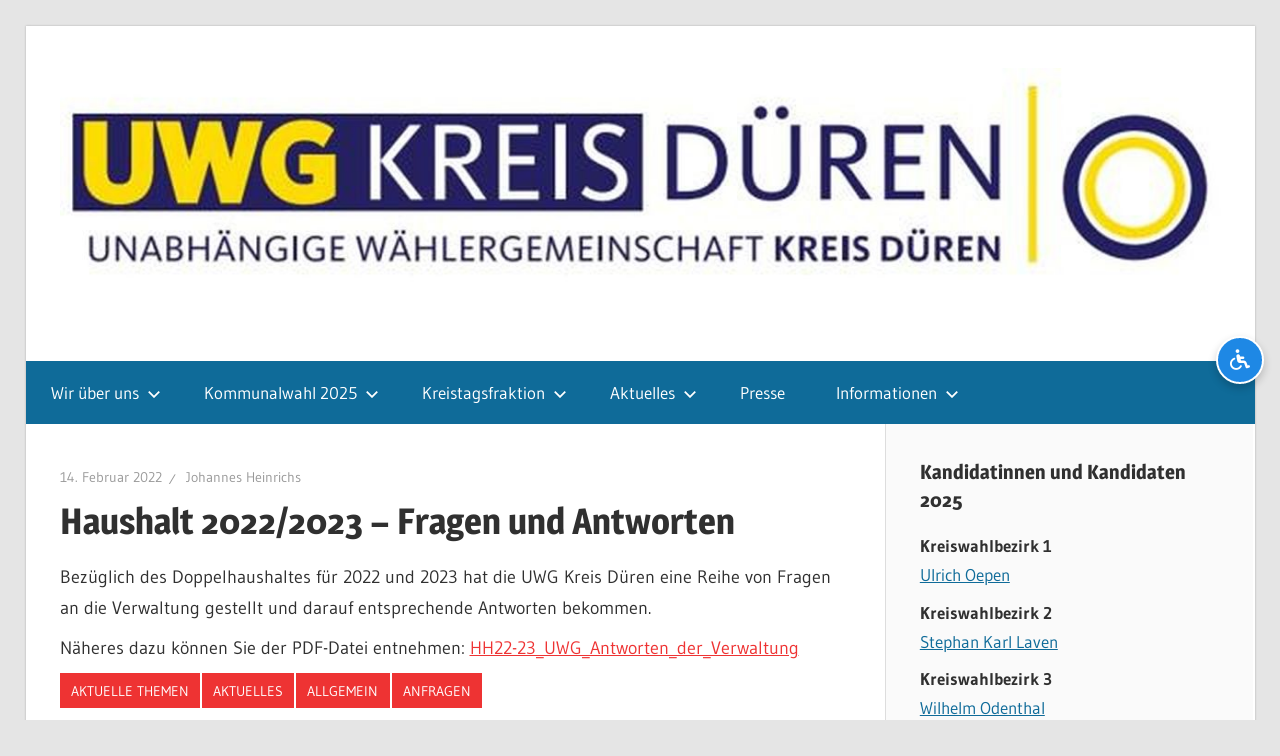

--- FILE ---
content_type: text/html; charset=UTF-8
request_url: https://uwg-kreisdueren.de/haushalt-2022-2023-fragen-und-antworten/
body_size: 15011
content:
<!DOCTYPE html>
<html lang="de">

<head>
<meta charset="UTF-8">
<meta name="viewport" content="width=device-width, initial-scale=1">
<link rel="profile" href="http://gmpg.org/xfn/11">
<link rel="pingback" href="https://uwg-kreisdueren.de/xmlrpc.php">

<title>Haushalt 2022/2023 - Fragen und Antworten | UWG Kreis Düren – Unabhängige Wählergemeinschaft kreis Düren</title>

<!-- The SEO Framework von Sybre Waaijer -->
<meta name="robots" content="max-snippet:-1,max-image-preview:standard,max-video-preview:-1" />
<link rel="canonical" href="https://uwg-kreisdueren.de/haushalt-2022-2023-fragen-und-antworten/" />
<meta name="description" content="Bezüglich des Doppelhaushaltes für 2022 und 2023 hat die UWG Kreis Düren eine Reihe von Fragen an die Verwaltung gestellt und darauf entsprechende Antworten…" />
<meta property="og:type" content="article" />
<meta property="og:locale" content="de_DE" />
<meta property="og:site_name" content="UWG Kreis Düren &#8211; Unabhängige Wählergemeinschaft kreis Düren" />
<meta property="og:title" content="Haushalt 2022/2023 - Fragen und Antworten | UWG Kreis Düren – Unabhängige Wählergemeinschaft kreis Düren" />
<meta property="og:description" content="Bezüglich des Doppelhaushaltes für 2022 und 2023 hat die UWG Kreis Düren eine Reihe von Fragen an die Verwaltung gestellt und darauf entsprechende Antworten bekommen. Näheres dazu können Sie der PDF…" />
<meta property="og:url" content="https://uwg-kreisdueren.de/haushalt-2022-2023-fragen-und-antworten/" />
<meta property="og:image" content="https://uwg-kreisdueren.de/wp-content/uploads/2022/11/221128_LOGO_Web.jpg" />
<meta property="og:image:width" content="1262" />
<meta property="og:image:height" content="254" />
<meta property="article:published_time" content="2022-02-14T11:29:23+00:00" />
<meta property="article:modified_time" content="2022-02-14T11:30:42+00:00" />
<meta name="twitter:card" content="summary_large_image" />
<meta name="twitter:title" content="Haushalt 2022/2023 - Fragen und Antworten | UWG Kreis Düren – Unabhängige Wählergemeinschaft kreis Düren" />
<meta name="twitter:description" content="Bezüglich des Doppelhaushaltes für 2022 und 2023 hat die UWG Kreis Düren eine Reihe von Fragen an die Verwaltung gestellt und darauf entsprechende Antworten bekommen. Näheres dazu können Sie der PDF…" />
<meta name="twitter:image" content="https://uwg-kreisdueren.de/wp-content/uploads/2022/11/221128_LOGO_Web.jpg" />
<script type="application/ld+json">{"@context":"https://schema.org","@graph":[{"@type":"WebSite","@id":"https://uwg-kreisdueren.de/#/schema/WebSite","url":"https://uwg-kreisdueren.de/","name":"UWG Kreis Düren – Unabhängige Wählergemeinschaft kreis Düren","inLanguage":"de","potentialAction":{"@type":"SearchAction","target":{"@type":"EntryPoint","urlTemplate":"https://uwg-kreisdueren.de/search/{search_term_string}/"},"query-input":"required name=search_term_string"},"publisher":{"@type":"Organization","@id":"https://uwg-kreisdueren.de/#/schema/Organization","name":"UWG Kreis Düren – Unabhängige Wählergemeinschaft kreis Düren","url":"https://uwg-kreisdueren.de/","logo":{"@type":"ImageObject","url":"https://uwg-kreisdueren.de/wp-content/uploads/2022/11/221128_LOGO_Web.jpg","contentUrl":"https://uwg-kreisdueren.de/wp-content/uploads/2022/11/221128_LOGO_Web.jpg","width":1262,"height":254,"contentSize":"45789"}}},{"@type":"WebPage","@id":"https://uwg-kreisdueren.de/haushalt-2022-2023-fragen-und-antworten/","url":"https://uwg-kreisdueren.de/haushalt-2022-2023-fragen-und-antworten/","name":"Haushalt 2022/2023 - Fragen und Antworten | UWG Kreis Düren – Unabhängige Wählergemeinschaft kreis Düren","description":"Bezüglich des Doppelhaushaltes für 2022 und 2023 hat die UWG Kreis Düren eine Reihe von Fragen an die Verwaltung gestellt und darauf entsprechende Antworten…","inLanguage":"de","isPartOf":{"@id":"https://uwg-kreisdueren.de/#/schema/WebSite"},"breadcrumb":{"@type":"BreadcrumbList","@id":"https://uwg-kreisdueren.de/#/schema/BreadcrumbList","itemListElement":[{"@type":"ListItem","position":1,"item":"https://uwg-kreisdueren.de/","name":"UWG Kreis Düren – Unabhängige Wählergemeinschaft kreis Düren"},{"@type":"ListItem","position":2,"item":"https://uwg-kreisdueren.de/aktuelles/","name":"Kategorie: Aktuelles"},{"@type":"ListItem","position":3,"name":"Haushalt 2022/2023 - Fragen und Antworten"}]},"potentialAction":{"@type":"ReadAction","target":"https://uwg-kreisdueren.de/haushalt-2022-2023-fragen-und-antworten/"},"datePublished":"2022-02-14T11:29:23+00:00","dateModified":"2022-02-14T11:30:42+00:00","author":{"@type":"Person","@id":"https://uwg-kreisdueren.de/#/schema/Person/8cfca5579f1ef380b7b85d7dfdd6f312","name":"Johannes Heinrichs","description":"geboren am 18.12.1956, verheiratet, 4 erwachsene Kinder\r\nHotelkaufmann und Staatl."}}]}</script>
<!-- / The SEO Framework von Sybre Waaijer | 34.83ms meta | 6.39ms boot -->

<link rel='dns-prefetch' href='//cdn.jsdelivr.net' />
<link rel='dns-prefetch' href='//cdnjs.cloudflare.com' />
<link rel="alternate" type="application/rss+xml" title="UWG Kreis Düren - Unabhängige Wählergemeinschaft kreis Düren &raquo; Feed" href="https://uwg-kreisdueren.de/feed/" />
<link rel="alternate" type="application/rss+xml" title="UWG Kreis Düren - Unabhängige Wählergemeinschaft kreis Düren &raquo; Kommentar-Feed" href="https://uwg-kreisdueren.de/comments/feed/" />
<link rel="alternate" type="text/calendar" title="UWG Kreis Düren - Unabhängige Wählergemeinschaft kreis Düren &raquo; iCal Feed" href="https://uwg-kreisdueren.de/events/?ical=1" />
<link rel="alternate" title="oEmbed (JSON)" type="application/json+oembed" href="https://uwg-kreisdueren.de/wp-json/oembed/1.0/embed?url=https%3A%2F%2Fuwg-kreisdueren.de%2Fhaushalt-2022-2023-fragen-und-antworten%2F" />
<link rel="alternate" title="oEmbed (XML)" type="text/xml+oembed" href="https://uwg-kreisdueren.de/wp-json/oembed/1.0/embed?url=https%3A%2F%2Fuwg-kreisdueren.de%2Fhaushalt-2022-2023-fragen-und-antworten%2F&#038;format=xml" />
<style id='wp-img-auto-sizes-contain-inline-css' type='text/css'>
img:is([sizes=auto i],[sizes^="auto," i]){contain-intrinsic-size:3000px 1500px}
/*# sourceURL=wp-img-auto-sizes-contain-inline-css */
</style>
<link rel='stylesheet' id='wellington-theme-fonts-css' href='https://uwg-kreisdueren.de/wp-content/fonts/5efa03cc1823e6bfb1f6734562f314b7.css?ver=20201110' type='text/css' media='all' />
<style id='wp-emoji-styles-inline-css' type='text/css'>

	img.wp-smiley, img.emoji {
		display: inline !important;
		border: none !important;
		box-shadow: none !important;
		height: 1em !important;
		width: 1em !important;
		margin: 0 0.07em !important;
		vertical-align: -0.1em !important;
		background: none !important;
		padding: 0 !important;
	}
/*# sourceURL=wp-emoji-styles-inline-css */
</style>
<link rel='stylesheet' id='wp-block-library-css' href='https://uwg-kreisdueren.de/wp-includes/css/dist/block-library/style.min.css?ver=f3122afea4fb15e0cf4db031315db7e7' type='text/css' media='all' />
<style id='wp-block-heading-inline-css' type='text/css'>
h1:where(.wp-block-heading).has-background,h2:where(.wp-block-heading).has-background,h3:where(.wp-block-heading).has-background,h4:where(.wp-block-heading).has-background,h5:where(.wp-block-heading).has-background,h6:where(.wp-block-heading).has-background{padding:1.25em 2.375em}h1.has-text-align-left[style*=writing-mode]:where([style*=vertical-lr]),h1.has-text-align-right[style*=writing-mode]:where([style*=vertical-rl]),h2.has-text-align-left[style*=writing-mode]:where([style*=vertical-lr]),h2.has-text-align-right[style*=writing-mode]:where([style*=vertical-rl]),h3.has-text-align-left[style*=writing-mode]:where([style*=vertical-lr]),h3.has-text-align-right[style*=writing-mode]:where([style*=vertical-rl]),h4.has-text-align-left[style*=writing-mode]:where([style*=vertical-lr]),h4.has-text-align-right[style*=writing-mode]:where([style*=vertical-rl]),h5.has-text-align-left[style*=writing-mode]:where([style*=vertical-lr]),h5.has-text-align-right[style*=writing-mode]:where([style*=vertical-rl]),h6.has-text-align-left[style*=writing-mode]:where([style*=vertical-lr]),h6.has-text-align-right[style*=writing-mode]:where([style*=vertical-rl]){rotate:180deg}
/*# sourceURL=https://uwg-kreisdueren.de/wp-includes/blocks/heading/style.min.css */
</style>
<style id='global-styles-inline-css' type='text/css'>
:root{--wp--preset--aspect-ratio--square: 1;--wp--preset--aspect-ratio--4-3: 4/3;--wp--preset--aspect-ratio--3-4: 3/4;--wp--preset--aspect-ratio--3-2: 3/2;--wp--preset--aspect-ratio--2-3: 2/3;--wp--preset--aspect-ratio--16-9: 16/9;--wp--preset--aspect-ratio--9-16: 9/16;--wp--preset--color--black: #000000;--wp--preset--color--cyan-bluish-gray: #abb8c3;--wp--preset--color--white: #ffffff;--wp--preset--color--pale-pink: #f78da7;--wp--preset--color--vivid-red: #cf2e2e;--wp--preset--color--luminous-vivid-orange: #ff6900;--wp--preset--color--luminous-vivid-amber: #fcb900;--wp--preset--color--light-green-cyan: #7bdcb5;--wp--preset--color--vivid-green-cyan: #00d084;--wp--preset--color--pale-cyan-blue: #8ed1fc;--wp--preset--color--vivid-cyan-blue: #0693e3;--wp--preset--color--vivid-purple: #9b51e0;--wp--preset--color--primary: #ee3333;--wp--preset--color--secondary: #d51a1a;--wp--preset--color--tertiary: #bb0000;--wp--preset--color--accent: #3333ee;--wp--preset--color--highlight: #eeee33;--wp--preset--color--light-gray: #fafafa;--wp--preset--color--gray: #999999;--wp--preset--color--dark-gray: #303030;--wp--preset--gradient--vivid-cyan-blue-to-vivid-purple: linear-gradient(135deg,rgb(6,147,227) 0%,rgb(155,81,224) 100%);--wp--preset--gradient--light-green-cyan-to-vivid-green-cyan: linear-gradient(135deg,rgb(122,220,180) 0%,rgb(0,208,130) 100%);--wp--preset--gradient--luminous-vivid-amber-to-luminous-vivid-orange: linear-gradient(135deg,rgb(252,185,0) 0%,rgb(255,105,0) 100%);--wp--preset--gradient--luminous-vivid-orange-to-vivid-red: linear-gradient(135deg,rgb(255,105,0) 0%,rgb(207,46,46) 100%);--wp--preset--gradient--very-light-gray-to-cyan-bluish-gray: linear-gradient(135deg,rgb(238,238,238) 0%,rgb(169,184,195) 100%);--wp--preset--gradient--cool-to-warm-spectrum: linear-gradient(135deg,rgb(74,234,220) 0%,rgb(151,120,209) 20%,rgb(207,42,186) 40%,rgb(238,44,130) 60%,rgb(251,105,98) 80%,rgb(254,248,76) 100%);--wp--preset--gradient--blush-light-purple: linear-gradient(135deg,rgb(255,206,236) 0%,rgb(152,150,240) 100%);--wp--preset--gradient--blush-bordeaux: linear-gradient(135deg,rgb(254,205,165) 0%,rgb(254,45,45) 50%,rgb(107,0,62) 100%);--wp--preset--gradient--luminous-dusk: linear-gradient(135deg,rgb(255,203,112) 0%,rgb(199,81,192) 50%,rgb(65,88,208) 100%);--wp--preset--gradient--pale-ocean: linear-gradient(135deg,rgb(255,245,203) 0%,rgb(182,227,212) 50%,rgb(51,167,181) 100%);--wp--preset--gradient--electric-grass: linear-gradient(135deg,rgb(202,248,128) 0%,rgb(113,206,126) 100%);--wp--preset--gradient--midnight: linear-gradient(135deg,rgb(2,3,129) 0%,rgb(40,116,252) 100%);--wp--preset--font-size--small: 13px;--wp--preset--font-size--medium: 20px;--wp--preset--font-size--large: 36px;--wp--preset--font-size--x-large: 42px;--wp--preset--spacing--20: 0.44rem;--wp--preset--spacing--30: 0.67rem;--wp--preset--spacing--40: 1rem;--wp--preset--spacing--50: 1.5rem;--wp--preset--spacing--60: 2.25rem;--wp--preset--spacing--70: 3.38rem;--wp--preset--spacing--80: 5.06rem;--wp--preset--shadow--natural: 6px 6px 9px rgba(0, 0, 0, 0.2);--wp--preset--shadow--deep: 12px 12px 50px rgba(0, 0, 0, 0.4);--wp--preset--shadow--sharp: 6px 6px 0px rgba(0, 0, 0, 0.2);--wp--preset--shadow--outlined: 6px 6px 0px -3px rgb(255, 255, 255), 6px 6px rgb(0, 0, 0);--wp--preset--shadow--crisp: 6px 6px 0px rgb(0, 0, 0);}:where(.is-layout-flex){gap: 0.5em;}:where(.is-layout-grid){gap: 0.5em;}body .is-layout-flex{display: flex;}.is-layout-flex{flex-wrap: wrap;align-items: center;}.is-layout-flex > :is(*, div){margin: 0;}body .is-layout-grid{display: grid;}.is-layout-grid > :is(*, div){margin: 0;}:where(.wp-block-columns.is-layout-flex){gap: 2em;}:where(.wp-block-columns.is-layout-grid){gap: 2em;}:where(.wp-block-post-template.is-layout-flex){gap: 1.25em;}:where(.wp-block-post-template.is-layout-grid){gap: 1.25em;}.has-black-color{color: var(--wp--preset--color--black) !important;}.has-cyan-bluish-gray-color{color: var(--wp--preset--color--cyan-bluish-gray) !important;}.has-white-color{color: var(--wp--preset--color--white) !important;}.has-pale-pink-color{color: var(--wp--preset--color--pale-pink) !important;}.has-vivid-red-color{color: var(--wp--preset--color--vivid-red) !important;}.has-luminous-vivid-orange-color{color: var(--wp--preset--color--luminous-vivid-orange) !important;}.has-luminous-vivid-amber-color{color: var(--wp--preset--color--luminous-vivid-amber) !important;}.has-light-green-cyan-color{color: var(--wp--preset--color--light-green-cyan) !important;}.has-vivid-green-cyan-color{color: var(--wp--preset--color--vivid-green-cyan) !important;}.has-pale-cyan-blue-color{color: var(--wp--preset--color--pale-cyan-blue) !important;}.has-vivid-cyan-blue-color{color: var(--wp--preset--color--vivid-cyan-blue) !important;}.has-vivid-purple-color{color: var(--wp--preset--color--vivid-purple) !important;}.has-black-background-color{background-color: var(--wp--preset--color--black) !important;}.has-cyan-bluish-gray-background-color{background-color: var(--wp--preset--color--cyan-bluish-gray) !important;}.has-white-background-color{background-color: var(--wp--preset--color--white) !important;}.has-pale-pink-background-color{background-color: var(--wp--preset--color--pale-pink) !important;}.has-vivid-red-background-color{background-color: var(--wp--preset--color--vivid-red) !important;}.has-luminous-vivid-orange-background-color{background-color: var(--wp--preset--color--luminous-vivid-orange) !important;}.has-luminous-vivid-amber-background-color{background-color: var(--wp--preset--color--luminous-vivid-amber) !important;}.has-light-green-cyan-background-color{background-color: var(--wp--preset--color--light-green-cyan) !important;}.has-vivid-green-cyan-background-color{background-color: var(--wp--preset--color--vivid-green-cyan) !important;}.has-pale-cyan-blue-background-color{background-color: var(--wp--preset--color--pale-cyan-blue) !important;}.has-vivid-cyan-blue-background-color{background-color: var(--wp--preset--color--vivid-cyan-blue) !important;}.has-vivid-purple-background-color{background-color: var(--wp--preset--color--vivid-purple) !important;}.has-black-border-color{border-color: var(--wp--preset--color--black) !important;}.has-cyan-bluish-gray-border-color{border-color: var(--wp--preset--color--cyan-bluish-gray) !important;}.has-white-border-color{border-color: var(--wp--preset--color--white) !important;}.has-pale-pink-border-color{border-color: var(--wp--preset--color--pale-pink) !important;}.has-vivid-red-border-color{border-color: var(--wp--preset--color--vivid-red) !important;}.has-luminous-vivid-orange-border-color{border-color: var(--wp--preset--color--luminous-vivid-orange) !important;}.has-luminous-vivid-amber-border-color{border-color: var(--wp--preset--color--luminous-vivid-amber) !important;}.has-light-green-cyan-border-color{border-color: var(--wp--preset--color--light-green-cyan) !important;}.has-vivid-green-cyan-border-color{border-color: var(--wp--preset--color--vivid-green-cyan) !important;}.has-pale-cyan-blue-border-color{border-color: var(--wp--preset--color--pale-cyan-blue) !important;}.has-vivid-cyan-blue-border-color{border-color: var(--wp--preset--color--vivid-cyan-blue) !important;}.has-vivid-purple-border-color{border-color: var(--wp--preset--color--vivid-purple) !important;}.has-vivid-cyan-blue-to-vivid-purple-gradient-background{background: var(--wp--preset--gradient--vivid-cyan-blue-to-vivid-purple) !important;}.has-light-green-cyan-to-vivid-green-cyan-gradient-background{background: var(--wp--preset--gradient--light-green-cyan-to-vivid-green-cyan) !important;}.has-luminous-vivid-amber-to-luminous-vivid-orange-gradient-background{background: var(--wp--preset--gradient--luminous-vivid-amber-to-luminous-vivid-orange) !important;}.has-luminous-vivid-orange-to-vivid-red-gradient-background{background: var(--wp--preset--gradient--luminous-vivid-orange-to-vivid-red) !important;}.has-very-light-gray-to-cyan-bluish-gray-gradient-background{background: var(--wp--preset--gradient--very-light-gray-to-cyan-bluish-gray) !important;}.has-cool-to-warm-spectrum-gradient-background{background: var(--wp--preset--gradient--cool-to-warm-spectrum) !important;}.has-blush-light-purple-gradient-background{background: var(--wp--preset--gradient--blush-light-purple) !important;}.has-blush-bordeaux-gradient-background{background: var(--wp--preset--gradient--blush-bordeaux) !important;}.has-luminous-dusk-gradient-background{background: var(--wp--preset--gradient--luminous-dusk) !important;}.has-pale-ocean-gradient-background{background: var(--wp--preset--gradient--pale-ocean) !important;}.has-electric-grass-gradient-background{background: var(--wp--preset--gradient--electric-grass) !important;}.has-midnight-gradient-background{background: var(--wp--preset--gradient--midnight) !important;}.has-small-font-size{font-size: var(--wp--preset--font-size--small) !important;}.has-medium-font-size{font-size: var(--wp--preset--font-size--medium) !important;}.has-large-font-size{font-size: var(--wp--preset--font-size--large) !important;}.has-x-large-font-size{font-size: var(--wp--preset--font-size--x-large) !important;}
/*# sourceURL=global-styles-inline-css */
</style>

<style id='classic-theme-styles-inline-css' type='text/css'>
/*! This file is auto-generated */
.wp-block-button__link{color:#fff;background-color:#32373c;border-radius:9999px;box-shadow:none;text-decoration:none;padding:calc(.667em + 2px) calc(1.333em + 2px);font-size:1.125em}.wp-block-file__button{background:#32373c;color:#fff;text-decoration:none}
/*# sourceURL=/wp-includes/css/classic-themes.min.css */
</style>
<link rel='stylesheet' id='font-awesome-css' href='https://cdnjs.cloudflare.com/ajax/libs/font-awesome/6.4.0/css/all.min.css?ver=f3122afea4fb15e0cf4db031315db7e7' type='text/css' media='all' />
<style id='barrier-style-inline-css' type='text/css'>
#bar-access-container {
    position: fixed;
    right: 1rem;
    top: 50%;
    transform: translateY(-50%);
    z-index: 10000;
    font-family: 'Segoe UI', Roboto, sans-serif;
}
/* Mobile: ganz unten rechts */
@media (max-width: 767px) {
    #bar-access-container {
        top: auto !important;
        bottom: 1rem !important;
        transform: none !important;
    }
}
#bar-toggle-btn {
    background: #1e88e5;
    color: white;
    border: 2px solid white;
    border-radius: 50%;
    padding: 0.8rem;
    cursor: pointer;
    box-shadow: 0 4px 8px rgba(0,0,0,0.2);
    transition: all 0.3s ease;
    width: 48px;
    height: 48px;
    display: flex;
    align-items: center;
    justify-content: center;
    font-size: 20px;
}
#bar-toggle-btn:hover {
    background: #1565c0;
    transform: scale(1.05);
}
#bar-options-panel {
    z-index: 10001;
    display: none;
    background: rgba(0,0,0,0.85);
    color: white;
    border-radius: 12px;
    padding: 0.8rem;
    margin-top: 0.5rem;
    box-shadow: 0 8px 16px rgba(0,0,0,0.3);
    width: 260px;
}
#bar-options-panel button {
    display: block;
    width: 100%;
    margin: 0.3rem 0;
    padding: 0.6rem 0.8rem;
    background: #2c2c2c;
    border: 1px solid #444;
    color: #fff;
    border-radius: 8px;
    font-size: 0.95rem;
    text-align: left;
    cursor: pointer;
    transition: all 0.2s ease;
}
#bar-options-panel button:hover {
    background: #1e88e5;
    border-color: #1e88e5;
    color: #fff;
}
.bar-sr-only {
    position: absolute!important;
    width: 1px;
    height: 1px;
    margin: -1px;
    padding: 0;
    overflow: hidden;
    clip: rect(0,0,0,0);
    border: 0;
}
body.font-small { font-size: 14px; }
body.font-medium { font-size: 16px; }
body.font-large { font-size: 18px; }
body.high-contrast,
body.high-contrast * {
    background: #000 !important;
    color: #fff !important;
    border-color: #fff !important;
    box-shadow: none !important;
    text-shadow: none !important;
}
body.high-contrast img,
body.high-contrast picture,
body.high-contrast figure,
body.high-contrast .wp-post-image,
body.high-contrast [class*="image"],
body.high-contrast [class*="thumbnail"] {
    filter: grayscale(100%) contrast(150%) brightness(120%) !important;
    opacity: 1 !important;
    visibility: visible !important;
}
body.high-contrast a,
body.high-contrast a:visited {
    color: #fff !important;
    text-decoration: underline !important;
}
body.high-contrast header,
body.high-contrast footer,
body.high-contrast nav,
body.high-contrast aside {
    background: #000 !important;
    color: #fff !important;
}
body.high-contrast button,
body.high-contrast input,
body.high-contrast select,
body.high-contrast textarea {
    background-color: #000 !important;
    color: #fff !important;
    border-color: #fff !important;
}
body.high-contrast svg path {
    fill: #fff !important;
}
/*# sourceURL=barrier-style-inline-css */
</style>
<link rel='stylesheet' id='contact-form-7-css' href='https://uwg-kreisdueren.de/wp-content/plugins/contact-form-7/includes/css/styles.css?ver=6.1.4' type='text/css' media='all' />
<link rel='stylesheet' id='wellington-stylesheet-css' href='https://uwg-kreisdueren.de/wp-content/themes/wellington/style.css?ver=2.2.1' type='text/css' media='all' />
<style id='wellington-stylesheet-inline-css' type='text/css'>
.site-title, .site-description { position: absolute; clip: rect(1px, 1px, 1px, 1px); width: 1px; height: 1px; overflow: hidden; }
/*# sourceURL=wellington-stylesheet-inline-css */
</style>
<link rel='stylesheet' id='wellington-safari-flexbox-fixes-css' href='https://uwg-kreisdueren.de/wp-content/themes/wellington/assets/css/safari-flexbox-fixes.css?ver=20200420' type='text/css' media='all' />
<link rel='stylesheet' id='borlabs-cookie-custom-css' href='https://uwg-kreisdueren.de/wp-content/cache/borlabs-cookie/1/borlabs-cookie-1-de.css?ver=3.3.23-33' type='text/css' media='all' />
<script type="text/javascript" src="https://uwg-kreisdueren.de/wp-includes/js/jquery/jquery.min.js?ver=3.7.1" id="jquery-core-js"></script>
<script type="text/javascript" src="https://uwg-kreisdueren.de/wp-includes/js/jquery/jquery-migrate.min.js?ver=3.4.1" id="jquery-migrate-js"></script>
<script type="text/javascript" src="https://uwg-kreisdueren.de/wp-content/themes/wellington/assets/js/svgxuse.min.js?ver=1.2.6" id="svgxuse-js"></script>
<script data-no-optimize="1" data-no-minify="1" data-cfasync="false" type="text/javascript" src="https://uwg-kreisdueren.de/wp-content/cache/borlabs-cookie/1/borlabs-cookie-config-de.json.js?ver=3.3.23-41" id="borlabs-cookie-config-js"></script>
<link rel="https://api.w.org/" href="https://uwg-kreisdueren.de/wp-json/" /><link rel="alternate" title="JSON" type="application/json" href="https://uwg-kreisdueren.de/wp-json/wp/v2/posts/5088" /><link rel="EditURI" type="application/rsd+xml" title="RSD" href="https://uwg-kreisdueren.de/xmlrpc.php?rsd" />
<meta name="tec-api-version" content="v1"><meta name="tec-api-origin" content="https://uwg-kreisdueren.de"><link rel="alternate" href="https://uwg-kreisdueren.de/wp-json/tribe/events/v1/" /><!-- Analytics by WP Statistics - https://wp-statistics.com -->
<script>
  window.brlbsWpStatisticsDOMContentLoadedHasAlreadyFired = false;
  document.addEventListener("DOMContentLoaded", function () {
    window.brlbsWpStatisticsDOMContentLoadedHasAlreadyFired = true;
  });
</script>		<style type="text/css" id="wp-custom-css">
			#masthead, .footer-wrap {background-color:#ffffff}
.primary-navigation-wrap {background:#0F6B99}

.footer-col-left{float:left;}
.footer-col-right{float:right;margin-right:10%;}

.footer-widgets {
	padding: 20px;
  color: #FFFFFF;
}
#footer .widget-title{color:#FFF}


#hoverImageModal img {
    max-width: 76%;
    max-height: 76%!important;
    border: 3px solid #fff;
    background: #fff;
    box-shadow: 0 0 15px rgba(0, 0, 0, 0.5);
}p {
    margin-top: 0.5em;
    margin-bottom: 0.5em
}		</style>
		</head>

<body class="wp-singular post-template-default single single-post postid-5088 single-format-standard wp-custom-logo wp-embed-responsive wp-theme-wellington tribe-no-js page-template-wellington post-layout-one-column">

	
	<div id="header-top" class="header-bar-wrap"></div>

	<div id="page" class="hfeed site">

		<a class="skip-link screen-reader-text" href="#content">Zum Inhalt springen</a>

		
		<header id="masthead" class="site-header clearfix" role="banner">

			<div class="header-main container clearfix">

				<div id="logo" class="site-branding clearfix">

					<a href="https://uwg-kreisdueren.de/" class="custom-logo-link" rel="home"><img width="1262" height="254" src="https://uwg-kreisdueren.de/wp-content/uploads/2022/11/221128_LOGO_Web.jpg" class="custom-logo" alt="UWG Kreis Düren &#8211; Unabhängige Wählergemeinschaft kreis Düren" decoding="async" fetchpriority="high" srcset="https://uwg-kreisdueren.de/wp-content/uploads/2022/11/221128_LOGO_Web.jpg 1262w, https://uwg-kreisdueren.de/wp-content/uploads/2022/11/221128_LOGO_Web-300x60.jpg 300w, https://uwg-kreisdueren.de/wp-content/uploads/2022/11/221128_LOGO_Web-794x160.jpg 794w, https://uwg-kreisdueren.de/wp-content/uploads/2022/11/221128_LOGO_Web-768x155.jpg 768w" sizes="(max-width: 1262px) 100vw, 1262px" /></a>					
			<p class="site-title"><a href="https://uwg-kreisdueren.de/" rel="home">UWG Kreis Düren &#8211; Unabhängige Wählergemeinschaft kreis Düren</a></p>

								
				</div><!-- .site-branding -->

				<div class="header-widgets clearfix">

					<aside id="block-57" class="header-widget widget_block"><p>        <div id="bar-access-container">
            <button id="bar-toggle-btn" aria-label="Barrierefreiheits-Optionen öffnen">
                <i class="fa-solid fa-wheelchair" aria-hidden="true"></i>
            </button>
            <div id="bar-options-panel" aria-hidden="true">
                <button class="bar-action" data-action="skipMain">Zum Inhalt springen</button>
                <button class="bar-action" data-action="toggleContrast">Kontrast umschalten</button>
                <button class="bar-action" data-action="fontSmall">Schrift klein</button>
                <button class="bar-action" data-action="fontMedium">Schrift mittel</button>
                <button class="bar-action" data-action="fontLarge">Schrift groß</button>
                <button class="bar-action" data-action="tts">Vorlesen</button>
                <button class="bar-action" data-action="tts-stop">Vorlesen stoppen</button>
            </div>
        </div>
        <div id="bar-sr-live" class="bar-sr-only" aria-live="polite" aria-atomic="true"></div>
        </p>
</aside>
				</div><!-- .header-widgets -->

			</div><!-- .header-main -->

			

	<div id="main-navigation-wrap" class="primary-navigation-wrap">

		
		<button class="primary-menu-toggle menu-toggle" aria-controls="primary-menu" aria-expanded="false" >
			<svg class="icon icon-menu" aria-hidden="true" role="img"> <use xlink:href="https://uwg-kreisdueren.de/wp-content/themes/wellington/assets/icons/genericons-neue.svg#menu"></use> </svg><svg class="icon icon-close" aria-hidden="true" role="img"> <use xlink:href="https://uwg-kreisdueren.de/wp-content/themes/wellington/assets/icons/genericons-neue.svg#close"></use> </svg>			<span class="menu-toggle-text">Navigation</span>
		</button>

		<div class="primary-navigation">

			<nav id="site-navigation" class="main-navigation" role="navigation"  aria-label="Primäres Menü">

				<ul id="primary-menu" class="menu"><li id="menu-item-22148" class="menu-item menu-item-type-custom menu-item-object-custom menu-item-has-children menu-item-22148"><a href="#">Wir über uns<svg class="icon icon-expand" aria-hidden="true" role="img"> <use xlink:href="https://uwg-kreisdueren.de/wp-content/themes/wellington/assets/icons/genericons-neue.svg#expand"></use> </svg></a>
<ul class="sub-menu">
	<li id="menu-item-22059" class="menu-item menu-item-type-post_type menu-item-object-page menu-item-22059"><a href="https://uwg-kreisdueren.de/beteiligte-waehlergemeinschaften/">Beteiligte Wählergemeinschaften</a></li>
	<li id="menu-item-22060" class="menu-item menu-item-type-post_type menu-item-object-page menu-item-22060"><a href="https://uwg-kreisdueren.de/historie/">Historie</a></li>
	<li id="menu-item-22061" class="menu-item menu-item-type-post_type menu-item-object-page menu-item-22061"><a href="https://uwg-kreisdueren.de/leitbild-der-uwg-kreis-dueren/">Leitbild</a></li>
</ul>
</li>
<li id="menu-item-22063" class="menu-item menu-item-type-custom menu-item-object-custom menu-item-has-children menu-item-22063"><a href="#">Kommunalwahl 2025<svg class="icon icon-expand" aria-hidden="true" role="img"> <use xlink:href="https://uwg-kreisdueren.de/wp-content/themes/wellington/assets/icons/genericons-neue.svg#expand"></use> </svg></a>
<ul class="sub-menu">
	<li id="menu-item-22064" class="menu-item menu-item-type-post_type menu-item-object-page menu-item-22064"><a href="https://uwg-kreisdueren.de/wahlprogramm-2025/">Wahlprogramm 2025</a></li>
	<li id="menu-item-22065" class="menu-item menu-item-type-post_type menu-item-object-page menu-item-22065"><a href="https://uwg-kreisdueren.de/kandidatinnen-und-kandidaten/">Kandidatinnen und Kandidaten</a></li>
	<li id="menu-item-22083" class="menu-item menu-item-type-post_type menu-item-object-page menu-item-22083"><a href="https://uwg-kreisdueren.de/kreis-dueren-interaktive-karte/">Kreis Düren – Interaktive Karte</a></li>
</ul>
</li>
<li id="menu-item-22066" class="menu-item menu-item-type-custom menu-item-object-custom menu-item-has-children menu-item-22066"><a href="#">Kreistagsfraktion<svg class="icon icon-expand" aria-hidden="true" role="img"> <use xlink:href="https://uwg-kreisdueren.de/wp-content/themes/wellington/assets/icons/genericons-neue.svg#expand"></use> </svg></a>
<ul class="sub-menu">
	<li id="menu-item-22067" class="menu-item menu-item-type-post_type menu-item-object-page menu-item-22067"><a href="https://uwg-kreisdueren.de/gremien/">Ausschüsse und Gremien</a></li>
	<li id="menu-item-22147" class="menu-item menu-item-type-post_type menu-item-object-page menu-item-22147"><a href="https://uwg-kreisdueren.de/fraktion/">Fraktion</a></li>
</ul>
</li>
<li id="menu-item-22149" class="menu-item menu-item-type-custom menu-item-object-custom menu-item-has-children menu-item-22149"><a href="#">Aktuelles<svg class="icon icon-expand" aria-hidden="true" role="img"> <use xlink:href="https://uwg-kreisdueren.de/wp-content/themes/wellington/assets/icons/genericons-neue.svg#expand"></use> </svg></a>
<ul class="sub-menu">
	<li id="menu-item-22075" class="menu-item menu-item-type-taxonomy menu-item-object-category current-post-ancestor current-menu-parent current-post-parent menu-item-22075"><a href="https://uwg-kreisdueren.de/aktuelles/aktuelle-themen/">Aktuelle Themen</a></li>
	<li id="menu-item-22076" class="menu-item menu-item-type-taxonomy menu-item-object-category menu-item-22076"><a href="https://uwg-kreisdueren.de/aktuelles/antraege/">Anträge</a></li>
	<li id="menu-item-22077" class="menu-item menu-item-type-taxonomy menu-item-object-category current-post-ancestor current-menu-parent current-post-parent menu-item-22077"><a href="https://uwg-kreisdueren.de/aktuelles/anfragen/">Anfragen</a></li>
</ul>
</li>
<li id="menu-item-22069" class="menu-item menu-item-type-post_type menu-item-object-page menu-item-22069"><a href="https://uwg-kreisdueren.de/presse/">Presse</a></li>
<li id="menu-item-22070" class="menu-item menu-item-type-custom menu-item-object-custom menu-item-has-children menu-item-22070"><a href="#">Informationen<svg class="icon icon-expand" aria-hidden="true" role="img"> <use xlink:href="https://uwg-kreisdueren.de/wp-content/themes/wellington/assets/icons/genericons-neue.svg#expand"></use> </svg></a>
<ul class="sub-menu">
	<li id="menu-item-22071" class="menu-item menu-item-type-post_type menu-item-object-page menu-item-22071"><a href="https://uwg-kreisdueren.de/impressum/">Impressum</a></li>
	<li id="menu-item-22072" class="menu-item menu-item-type-post_type menu-item-object-page menu-item-privacy-policy menu-item-22072"><a rel="privacy-policy" href="https://uwg-kreisdueren.de/datenschutzerklaerung/">Datenschutzerklärung</a></li>
	<li id="menu-item-22073" class="menu-item menu-item-type-post_type menu-item-object-page menu-item-22073"><a href="https://uwg-kreisdueren.de/kontakt/">Kontakt</a></li>
</ul>
</li>
</ul>			</nav><!-- #site-navigation -->

		</div><!-- .primary-navigation -->

	</div>



		</header><!-- #masthead -->

		
		
		
		
		<div id="content" class="site-content container clearfix">

	<section id="primary" class="content-single content-area">
		<main id="main" class="site-main" role="main">

		
<article id="post-5088" class="post-5088 post type-post status-publish format-standard hentry category-aktuelle-themen category-aktuelles category-allgemein category-anfragen">

	
	<header class="entry-header">

		<div class="entry-meta"><span class="meta-date"><a href="https://uwg-kreisdueren.de/haushalt-2022-2023-fragen-und-antworten/" title="12:29" rel="bookmark"><time class="entry-date published updated" datetime="2022-02-14T12:29:23+01:00">14. Februar 2022</time></a></span><span class="meta-author"> <span class="author vcard"><a class="url fn n" href="https://uwg-kreisdueren.de/author/hannes/" title="Alle Beiträge von Johannes Heinrichs anzeigen" rel="author">Johannes Heinrichs</a></span></span></div>
		<h1 class="entry-title">Haushalt 2022/2023 &#8211; Fragen und Antworten</h1>
	</header><!-- .entry-header -->

	<div class="entry-content clearfix">

		<p>Bezüglich des Doppelhaushaltes für 2022 und 2023 hat die UWG Kreis Düren eine Reihe von Fragen an die Verwaltung gestellt und darauf entsprechende Antworten bekommen.</p>
<p>Näheres dazu können Sie der PDF-Datei entnehmen: <a href="https://uwg-kreisdueren.de/wp-content/uploads/2022/02/HH22-23_UWG_Antworten_der_Verwaltung.pdf">HH22-23_UWG_Antworten_der_Verwaltung</a></p>

		
	</div><!-- .entry-content -->

	<footer class="entry-footer">

		
		<div class="entry-categories clearfix">
			<span class="meta-categories">
				<a href="https://uwg-kreisdueren.de/aktuelles/aktuelle-themen/" rel="category tag">Aktuelle Themen</a> <a href="https://uwg-kreisdueren.de/aktuelles/" rel="category tag">Aktuelles</a> <a href="https://uwg-kreisdueren.de/allgemein/" rel="category tag">Allgemein</a> <a href="https://uwg-kreisdueren.de/aktuelles/anfragen/" rel="category tag">Anfragen</a>			</span>
		</div><!-- .entry-categories -->

								
	<nav class="navigation post-navigation" aria-label="Beiträge">
		<h2 class="screen-reader-text">Beitragsnavigation</h2>
		<div class="nav-links"><div class="nav-previous"><a href="https://uwg-kreisdueren.de/haushaltsseminar-zum-doppelhaushalt-2022-2023/" rel="prev"><span class="screen-reader-text">Vorheriger Beitrag:</span>Haushaltsseminar &#8211; zum Doppelhaushalt 2022/2023</a></div><div class="nav-next"><a href="https://uwg-kreisdueren.de/haushaltsrede-der-uwg-kreis-dueren-zum-doppelhaushalt-2022-2023/" rel="next"><span class="screen-reader-text">Nächster Beitrag:</span>Haushaltsrede der UWG Kreis Düren zum Doppelhaushalt 2022/2023</a></div></div>
	</nav>
	</footer><!-- .entry-footer -->

</article>

<div id="comments" class="comments-area">

	
	
	
	
</div><!-- #comments -->

		</main><!-- #main -->
	</section><!-- #primary -->

	
	<section id="secondary" class="sidebar widget-area clearfix" role="complementary">

		<aside id="text-9" class="widget widget_text clearfix"><div class="widget-header"><h3 class="widget-title">Kandidatinnen und Kandidaten 2025</h3></div>			<div class="textwidget"><p><strong>Kreiswahlbezirk 1<br />
</strong>    <span class="text-link" onclick="openImgModal('https://uwg-kreisdueren.de/wp-content/uploads/2025/07/WK-01-Uli-Oepen.jpg')">Ulrich Oepen</span>
        <style>
    .img-modal {
        opacity: 0;
        pointer-events: none;
        display: flex;
        position: fixed;
        z-index: 10001;
        left: 0; top: 0; width: 100vw; height: 100vh;
        background: rgba(0,0,0,0.7);
        align-items: center; justify-content: center;
        transition: opacity 0.35s cubic-bezier(.39,.58,.57,1);
    }
    .img-modal.show {
        opacity: 1;
        pointer-events: auto;
    }
    .img-modal img {
        max-width: 90vw;
        max-height: 90vh;
        border: 3px solid #fff;
        background: #fff;
        box-shadow: 0 0 20px #0008;
        transform: scale(0.93);
        opacity: 0;
        transition: opacity 0.25s 0.12s, transform 0.33s cubic-bezier(.39,.58,.57,1);
    }
    .img-modal.show img {
        opacity: 1;
        transform: scale(1);
    }
    .img-modal .close {
        position: absolute; top: 20px; right: 30px;
        color: #fff; font-size: 40px; font-weight: bold; cursor: pointer;
    }
    .text-link {color:#0F6B99;cursor:pointer;text-decoration:underline;}
    .text-link:hover {color:#d4af37;}
    </style>
    <div class="img-modal" id="imgModal"><span class="close" onclick="closeImgModal()">&times;</span><img decoding="async" src="" alt="Bild" id="imgModalPic"></div>
    <script>
    function openImgModal(imgUrl) {
        var modal = document.getElementById('imgModal');
        var img = document.getElementById('imgModalPic');
        img.src = imgUrl;
        modal.classList.add('show');
    }
    function closeImgModal() {
        var modal = document.getElementById('imgModal');
        var img = document.getElementById('imgModalPic');
        modal.classList.remove('show');
        setTimeout(function(){ img.src = ''; }, 350);
    }
    document.addEventListener('DOMContentLoaded', function(){
        document.getElementById('imgModal').addEventListener('click', function(e){
            if(e.target === this) closeImgModal();
        });
    });
    </script>
    </p>
<p><strong>Kreiswahlbezirk 2<br />
</strong>    <span class="text-link" onclick="openImgModal('https://uwg-kreisdueren.de/wp-content/uploads/2025/07/WK-02-Stephan-Laven.jpg')">Stephan Karl Laven</span>
    </p>
<p><strong>Kreiswahlbezirk 3<br />
</strong>    <span class="text-link" onclick="openImgModal('https://uwg-kreisdueren.de/wp-content/uploads/2025/07/WK-03-Wilhelm-Odenthal.jpg')">Wilhelm Odenthal</span>
    </p>
<p><strong>Kreiswahlbezirk 4<br />
</strong>    <span class="text-link" onclick="openImgModal('https://uwg-kreisdueren.de/wp-content/uploads/2025/07/WK-04-Mary-Klauke.jpg')">Marilyn Klauke</span>
    </p>
<p><strong>Kreiswahlbezirk 5<br />
</strong>    <span class="text-link" onclick="openImgModal('https://uwg-kreisdueren.de/wp-content/uploads/2025/07/WK-05-Frank-Heinrichs.jpg')">Frank Heinrichs</span>
    </p>
<p><strong>Kreiswahlbezirk 6<br />
</strong>    <span class="text-link" onclick="openImgModal('https://uwg-kreisdueren.de/wp-content/uploads/2025/07/WK-06-Peter-Helmer.jpg')">Peter Helmer</span>
    </p>
<p><strong>Kreiswahlbezirk 7<br />
</strong>    <span class="text-link" onclick="openImgModal('https://uwg-kreisdueren.de/wp-content/uploads/2025/07/WK-07-Barthel-Labenz.jpg')">Barthel Labenz</span>
    </p>
<p><strong>Kreiswahlbezirk 8<br />
</strong>    <span class="text-link" onclick="openImgModal('https://uwg-kreisdueren.de/wp-content/uploads/2025/07/WK-08-Manfred-Meurers.jpg')">Karl Manfred Meurers</span>
    </p>
<p><strong>Kreiswahlbezirk 9<br />
</strong>    <span class="text-link" onclick="openImgModal('https://uwg-kreisdueren.de/wp-content/uploads/2025/07/WK-09-Dr.-Hendrik-Vollrath.jpg')">Dr. Hendrik Vollrath</span>
    </p>
<p><strong>Kreiswahlbezirk 10<br />
</strong>    <span class="text-link" onclick="openImgModal('https://uwg-kreisdueren.de/wp-content/uploads/2025/07/WK-10-Lukas-Lueck.jpg')">Lukas Lück</span>
    </p>
<p><strong>Kreiswahlbezirk 11<br />
</strong>    <span class="text-link" onclick="openImgModal('https://uwg-kreisdueren.de/wp-content/uploads/2025/07/WK-11-Herbert-Schlaechter.jpg')">Herbert Wilhelm Schlächter</span>
    </p>
<p><strong>Kreiswahlbezirk 12<br />
</strong>    <span class="text-link" onclick="openImgModal('https://uwg-kreisdueren.de/wp-content/uploads/2025/07/WK-12-Dieter-Froning.jpg')">Dieter Froning</span>
    </p>
<p><strong>Kreiswahlbezirk 13<br />
</strong>    <span class="text-link" onclick="openImgModal('https://uwg-kreisdueren.de/wp-content/uploads/2025/07/WK-13-Hans-Koerffer.jpg')">Hans Körffer</span>
    </p>
<p><strong>Kreiswahlbezirk 14<br />
</strong>    <span class="text-link" onclick="openImgModal('https://uwg-kreisdueren.de/wp-content/uploads/2025/07/WK-14-Michaela-Koerffer.jpg')">Michaela Körffer</span>
    </p>
<p><strong>Kreiswahlbezirk 15<br />
</strong>    <span class="text-link" onclick="openImgModal('https://uwg-kreisdueren.de/wp-content/uploads/2025/07/WK-15-Dagmar-Kalugin.jpg')">Dagmar Kalugin</span>
    </p>
<p><strong>Kreiswahlbezirk 16<br />
</strong>    <span class="text-link" onclick="openImgModal('https://uwg-kreisdueren.de/wp-content/uploads/2025/07/WK-16-Wolfgang-Steufmehl.jpg')">Wolfgang Steufmehl</span>
    </p>
<p><strong>Kreiswahlbezirk 17<br />
</strong>    <span class="text-link" onclick="openImgModal('https://uwg-kreisdueren.de/wp-content/uploads/2025/07/WK-17-Georg-Schmitz.jpg')">Georg Schmitz</span>
    </p>
<p><strong>Kreiswahlbezirk 18<br />
</strong>    <span class="text-link" onclick="openImgModal('https://uwg-kreisdueren.de/wp-content/uploads/2025/07/WK-18-Christian-Klems.jpg')">Christian Klems</span>
    </p>
<p><strong>Kreiswahlbezirk 19<br />
</strong>    <span class="text-link" onclick="openImgModal('https://uwg-kreisdueren.de/wp-content/uploads/2025/07/WK-19-Pierre-Weber.jpg')">Pierre Weber</span>
    </p>
<p><strong>Kreiswahlbezirk 20<br />
</strong>    <span class="text-link" onclick="openImgModal('https://uwg-kreisdueren.de/wp-content/uploads/2025/07/WK-20-Ferdinand-Ollesch.jpg')">Ferdinand Ollesch</span>
    </p>
<p><strong>Kreiswahlbezirk 21<br />
</strong>    <span class="text-link" onclick="openImgModal('https://uwg-kreisdueren.de/wp-content/uploads/2025/07/WK-21-Veronika-Schmitz.jpg')">Veronika Schmitz</span>
    </p>
<p><strong>Kreiswahlbezirk 22<br />
</strong>    <span class="text-link" onclick="openImgModal('https://uwg-kreisdueren.de/wp-content/uploads/2025/07/WK-22-Mirko-Grube.jpg')">Mirko Grube</span>
    </p>
<p><strong>Kreiswahlbezirk 23<br />
</strong>    <span class="text-link" onclick="openImgModal('https://uwg-kreisdueren.de/wp-content/uploads/2025/07/WK-23-Michael-Wolf.jpg')">Michael Wolf</span>
    </p>
<p><strong>Kreiswahlbezirk 24<br />
</strong>    <span class="text-link" onclick="openImgModal('https://uwg-kreisdueren.de/wp-content/uploads/2025/07/WK-24-Franz-Josef-Syben.jpg')">Franz-Josef Syben</span>
    </p>
<p><strong>Kreiswahlbezirk 25<br />
</strong>    <span class="text-link" onclick="openImgModal('https://uwg-kreisdueren.de/wp-content/uploads/2025/07/WK-25-Rudi-Venrath.jpg')">Rudolf Venrath</span>
    </p>
<p><strong>Kreiswahlbezirk 26<br />
</strong>    <span class="text-link" onclick="openImgModal('https://uwg-kreisdueren.de/wp-content/uploads/2025/07/WK-26-Markus-Schlepuetz.jpg')">Markus Schlepütz</span>
    </p>
<p><strong>Kreiswahlbezirk 27<br />
</strong>    <span class="text-link" onclick="openImgModal('https://uwg-kreisdueren.de/wp-content/uploads/2025/07/WK-27-Ulf-Breuer.jpg')">Ulf Breuer</span>
    </p>
</div>
		</aside><aside id="search-2" class="widget widget_search clearfix">
<form role="search" method="get" class="search-form" action="https://uwg-kreisdueren.de/">
	<label>
		<span class="screen-reader-text">Suchen nach:</span>
		<input type="search" class="search-field"
			placeholder="Suchen …"
			value="" name="s"
			title="Suchen nach:" />
	</label>
	<button type="submit" class="search-submit">
		<svg class="icon icon-search" aria-hidden="true" role="img"> <use xlink:href="https://uwg-kreisdueren.de/wp-content/themes/wellington/assets/icons/genericons-neue.svg#search"></use> </svg>		<span class="screen-reader-text">Suchen</span>
	</button>
</form>
</aside><aside id="custom_html-5" class="widget_text widget widget_custom_html clearfix"><div class="widget-header"><h3 class="widget-title">Kreis Düren (LINK)</h3></div><div class="textwidget custom-html-widget"><a href="https://www.kreis-dueren.de/kreishaus/Kreistag.php"><img src="https://uwg-kreisdueren.de/wp-content/uploads/2020/11/Kreis-DN.jpg" alt="" ></a></div></aside><aside id="custom_html-11" class="widget_text widget widget_custom_html clearfix"><div class="widget-header"><h3 class="widget-title">Stark im Amt &#8211; Gemeinsam gegen Hass und Gewalt</h3></div><div class="textwidget custom-html-widget"><a href="https://www.stark-im-amt.de/"><p>Stark im Amt</p></a></div></aside>
		<aside id="recent-posts-2" class="widget widget_recent_entries clearfix">
		<div class="widget-header"><h3 class="widget-title">Neueste Beiträge</h3></div>
		<ul>
											<li>
					<a href="https://uwg-kreisdueren.de/aktuelles-aus-der-regionalen-tagespresse/">Aktuelles aus der regionalen Tagespresse</a>
									</li>
											<li>
					<a href="https://uwg-kreisdueren.de/unsere-kandidatinnen-und-kandidaten-auf-einen-blick/">Unsere Kandidatinnen und Kandidaten auf einen Blick</a>
									</li>
											<li>
					<a href="https://uwg-kreisdueren.de/gute-gruende-fuer-die-wahl-der-uwg-kreis-dueren/">Gute Gründe für die Wahl der UWG Kreis Düren</a>
									</li>
											<li>
					<a href="https://uwg-kreisdueren.de/denken-sie-daran-kreis-und-kommunalwahlen-am-14-september-2025/">Bald sind Kommunalwahlen &#8211; denken Sie daran!</a>
									</li>
											<li>
					<a href="https://uwg-kreisdueren.de/antrag-der-uwg-spd-fdp-weniger-geld-fuer-ausschussvorsitzende/">Antrag der UWG-SPD-FDP: Weniger Geld für Ausschussvorsitzende</a>
									</li>
					</ul>

		</aside><aside id="block-26" class="widget widget_block clearfix">
<h2 class="wp-block-heading"></h2>
</aside>
	</section><!-- #secondary -->



	</div><!-- #content -->

	
	<div id="footer" class="footer-wrap">

		<footer id="colophon" class="site-footer container clearfix" role="contentinfo">

			
			<div id="footer-text" class="site-info">
				
	<span class="credit-link">
		WordPress-Theme: Wellington von ThemeZee.	</span>

				</div><!-- .site-info -->

		</footer><!-- #colophon -->

	</div>

</div><!-- #page -->

<script type="speculationrules">
{"prefetch":[{"source":"document","where":{"and":[{"href_matches":"/*"},{"not":{"href_matches":["/wp-*.php","/wp-admin/*","/wp-content/uploads/*","/wp-content/*","/wp-content/plugins/*","/wp-content/themes/wellington/*","/*\\?(.+)"]}},{"not":{"selector_matches":"a[rel~=\"nofollow\"]"}},{"not":{"selector_matches":".no-prefetch, .no-prefetch a"}}]},"eagerness":"conservative"}]}
</script>
		<script>
		( function ( body ) {
			'use strict';
			body.className = body.className.replace( /\btribe-no-js\b/, 'tribe-js' );
		} )( document.body );
		</script>
		<script type="importmap" id="wp-importmap">
{"imports":{"borlabs-cookie-core":"https://uwg-kreisdueren.de/wp-content/plugins/borlabs-cookie/assets/javascript/borlabs-cookie.min.js?ver=3.3.23"}}
</script>
<script type="module" src="https://uwg-kreisdueren.de/wp-content/plugins/borlabs-cookie/assets/javascript/borlabs-cookie.min.js?ver=3.3.23" id="borlabs-cookie-core-js-module" data-cfasync="false" data-no-minify="1" data-no-optimize="1"></script>
<script type="module" src="https://uwg-kreisdueren.de/wp-content/plugins/borlabs-cookie/assets/javascript/borlabs-cookie-legacy-backward-compatibility.min.js?ver=3.3.23" id="borlabs-cookie-legacy-backward-compatibility-js-module"></script>
<!--googleoff: all--><div data-nosnippet data-borlabs-cookie-consent-required='true' id='BorlabsCookieBox'></div><div id='BorlabsCookieWidget' class='brlbs-cmpnt-container'></div><!--googleon: all--><script> /* <![CDATA[ */var tribe_l10n_datatables = {"aria":{"sort_ascending":": activate to sort column ascending","sort_descending":": activate to sort column descending"},"length_menu":"Show _MENU_ entries","empty_table":"No data available in table","info":"Showing _START_ to _END_ of _TOTAL_ entries","info_empty":"Showing 0 to 0 of 0 entries","info_filtered":"(filtered from _MAX_ total entries)","zero_records":"No matching records found","search":"Search:","all_selected_text":"All items on this page were selected. ","select_all_link":"Select all pages","clear_selection":"Clear Selection.","pagination":{"all":"All","next":"Next","previous":"Previous"},"select":{"rows":{"0":"","_":": Selected %d rows","1":": Selected 1 row"}},"datepicker":{"dayNames":["Sonntag","Montag","Dienstag","Mittwoch","Donnerstag","Freitag","Samstag"],"dayNamesShort":["So.","Mo.","Di.","Mi.","Do.","Fr.","Sa."],"dayNamesMin":["S","M","D","M","D","F","S"],"monthNames":["Januar","Februar","M\u00e4rz","April","Mai","Juni","Juli","August","September","Oktober","November","Dezember"],"monthNamesShort":["Januar","Februar","M\u00e4rz","April","Mai","Juni","Juli","August","September","Oktober","November","Dezember"],"monthNamesMin":["Jan.","Feb.","M\u00e4rz","Apr.","Mai","Juni","Juli","Aug.","Sep.","Okt.","Nov.","Dez."],"nextText":"Next","prevText":"Prev","currentText":"Today","closeText":"Done","today":"Today","clear":"Clear"}};/* ]]> */ </script><script type="text/javascript" src="https://uwg-kreisdueren.de/wp-content/plugins/the-events-calendar/common/build/js/user-agent.js?ver=da75d0bdea6dde3898df" id="tec-user-agent-js"></script>
<script type="text/javascript" src="https://uwg-kreisdueren.dedata:text/javascript,?ver=2.7.4" id="barrier-script-js"></script>
<script type="text/javascript" id="barrier-script-js-after">
/* <![CDATA[ */
(function($){
    $(function(){
        const panelSel = '#bar-options-panel';
        const btnSel = '#bar-toggle-btn';
        const liveSel = '#bar-sr-live';
        let speaking = false;

        if(localStorage.getItem('contrast') === '1') $('body').addClass('high-contrast');
        const savedFont = localStorage.getItem('fontSize');
        if(savedFont) $('body').addClass('font-' + savedFont);

        function announce(msg){
            const live = document.querySelector(liveSel);
            if(live) live.textContent = msg;
        }

        function skipTo(sel, text){
            const el = $(sel).first();
            if(el.length){
                el.attr('tabindex','-1').focus();
                announce(text);
            }
        }

        function setContrast(){
            $('body').toggleClass('high-contrast');
            const active = $('body').hasClass('high-contrast') ? '1' : '0';
            localStorage.setItem('contrast', active);
            announce('Kontrast umgeschaltet');
        }

        function setFont(size){
            $('body').removeClass('font-small font-medium font-large').addClass('font-' + size);
            localStorage.setItem('fontSize', size);
            announce('Schriftgröße geändert zu ' + size);
        }

        function speak(){
            const main = $('main, [role="main"]').first();
            if (!main.length || !('speechSynthesis' in window)) return;
            if (speaking) return;
            const elements = main.find('h1, h2, h3, p, li').toArray();
            const voices = speechSynthesis.getVoices();
            const germanVoice = voices.find(v => v.lang && v.lang.startsWith('de'));
            speaking = true;
            function readNext(index) {
                if (!speaking || index >= elements.length) {
                    speaking = false;
                    return;
                }
                const el = elements[index];
                const text = $(el).text().trim();
                if (!text) return readNext(index + 1);
                const utterance = new SpeechSynthesisUtterance(text);
                if (germanVoice) utterance.voice = germanVoice;
                utterance.onend = () => readNext(index + 1);
                speechSynthesis.speak(utterance);
            }
            readNext(0);
        }

        function stopSpeaking(){
            if ('speechSynthesis' in window){
                speechSynthesis.cancel();
                speaking = false;
            }
        }

        $(document).on('click', btnSel, function(){
            const panel = $(panelSel);
            panel.toggle();
            panel.attr('aria-hidden', !panel.is(':visible'));
        });

        $(document).on('click', '.bar-action', function(){
            const action = $(this).data('action');
            switch(action){
                case 'skipMain':       skipTo('main, [role="main"]', 'Springe zum Inhalt'); break;
                case 'toggleContrast': setContrast(); break;
                case 'fontSmall':      setFont('small'); break;
                case 'fontMedium':     setFont('medium'); break;
                case 'fontLarge':      setFont('large'); break;
                case 'tts':            speak(); break;
                case 'tts-stop':       stopSpeaking(); break;
            }
        });
    });
})(jQuery);
//# sourceURL=barrier-script-js-after
/* ]]> */
</script>
<script type="text/javascript" src="https://uwg-kreisdueren.de/wp-includes/js/dist/hooks.min.js?ver=dd5603f07f9220ed27f1" id="wp-hooks-js"></script>
<script type="text/javascript" src="https://uwg-kreisdueren.de/wp-includes/js/dist/i18n.min.js?ver=c26c3dc7bed366793375" id="wp-i18n-js"></script>
<script type="text/javascript" id="wp-i18n-js-after">
/* <![CDATA[ */
wp.i18n.setLocaleData( { 'text direction\u0004ltr': [ 'ltr' ] } );
//# sourceURL=wp-i18n-js-after
/* ]]> */
</script>
<script type="text/javascript" src="https://uwg-kreisdueren.de/wp-content/plugins/contact-form-7/includes/swv/js/index.js?ver=6.1.4" id="swv-js"></script>
<script type="text/javascript" id="contact-form-7-js-translations">
/* <![CDATA[ */
( function( domain, translations ) {
	var localeData = translations.locale_data[ domain ] || translations.locale_data.messages;
	localeData[""].domain = domain;
	wp.i18n.setLocaleData( localeData, domain );
} )( "contact-form-7", {"translation-revision-date":"2025-10-26 03:28:49+0000","generator":"GlotPress\/4.0.3","domain":"messages","locale_data":{"messages":{"":{"domain":"messages","plural-forms":"nplurals=2; plural=n != 1;","lang":"de"},"This contact form is placed in the wrong place.":["Dieses Kontaktformular wurde an der falschen Stelle platziert."],"Error:":["Fehler:"]}},"comment":{"reference":"includes\/js\/index.js"}} );
//# sourceURL=contact-form-7-js-translations
/* ]]> */
</script>
<script type="text/javascript" id="contact-form-7-js-before">
/* <![CDATA[ */
var wpcf7 = {
    "api": {
        "root": "https:\/\/uwg-kreisdueren.de\/wp-json\/",
        "namespace": "contact-form-7\/v1"
    }
};
//# sourceURL=contact-form-7-js-before
/* ]]> */
</script>
<script type="text/javascript" src="https://uwg-kreisdueren.de/wp-content/plugins/contact-form-7/includes/js/index.js?ver=6.1.4" id="contact-form-7-js"></script>
<script type="text/javascript" id="wellington-navigation-js-extra">
/* <![CDATA[ */
var wellingtonScreenReaderText = {"expand":"Untermen\u00fc \u00f6ffnen","collapse":"Untermen\u00fc schlie\u00dfen","icon":"\u003Csvg class=\"icon icon-expand\" aria-hidden=\"true\" role=\"img\"\u003E \u003Cuse xlink:href=\"https://uwg-kreisdueren.de/wp-content/themes/wellington/assets/icons/genericons-neue.svg#expand\"\u003E\u003C/use\u003E \u003C/svg\u003E"};
//# sourceURL=wellington-navigation-js-extra
/* ]]> */
</script>
<script type="text/javascript" src="https://uwg-kreisdueren.de/wp-content/themes/wellington/assets/js/navigation.min.js?ver=20220224" id="wellington-navigation-js"></script>
<script type="text/javascript" id="wp-statistics-tracker-js-extra">
/* <![CDATA[ */
var WP_Statistics_Tracker_Object = {"requestUrl":"https://uwg-kreisdueren.de/wp-json/wp-statistics/v2","ajaxUrl":"https://uwg-kreisdueren.de/wp-admin/admin-ajax.php","hitParams":{"wp_statistics_hit":1,"source_type":"post","source_id":5088,"search_query":"","signature":"0cb846ce6d6d9e1993dd9931db794c7b","endpoint":"hit"},"option":{"dntEnabled":"","bypassAdBlockers":false,"consentIntegration":{"name":"borlabs_cookie","status":{"has_consent":true,"track_anonymously":false}},"isPreview":false,"userOnline":false,"trackAnonymously":false,"isWpConsentApiActive":false,"consentLevel":"functional"},"isLegacyEventLoaded":"","customEventAjaxUrl":"https://uwg-kreisdueren.de/wp-admin/admin-ajax.php?action=wp_statistics_custom_event&nonce=9e286fb5a1","onlineParams":{"wp_statistics_hit":1,"source_type":"post","source_id":5088,"search_query":"","signature":"0cb846ce6d6d9e1993dd9931db794c7b","action":"wp_statistics_online_check"},"jsCheckTime":"60000"};
//# sourceURL=wp-statistics-tracker-js-extra
/* ]]> */
</script>
<script data-borlabs-cookie-script-blocker-handle="wp-statistics-tracker" data-borlabs-cookie-script-blocker-id="wp-statistics" type="text/template" data-borlabs-cookie-script-blocker-src="https://uwg-kreisdueren.de/wp-content/plugins/wp-statistics/assets/js/tracker.js?ver=14.16" id="wp-statistics-tracker-js"></script><script type="text/javascript" id="wp_slimstat-js-extra">
/* <![CDATA[ */
var SlimStatParams = {"transport":"ajax","ajaxurl_rest":"https://uwg-kreisdueren.de/wp-json/slimstat/v1/hit","ajaxurl_ajax":"https://uwg-kreisdueren.de/wp-admin/admin-ajax.php","ajaxurl_adblock":"https://uwg-kreisdueren.de/request/60bafd4296c15e5a4f0a18367c7431f8/","ajaxurl":"https://uwg-kreisdueren.de/wp-admin/admin-ajax.php","baseurl":"/","dnt":"noslimstat,ab-item","ci":"YTo0OntzOjEyOiJjb250ZW50X3R5cGUiO3M6NDoicG9zdCI7czo4OiJjYXRlZ29yeSI7czo5OiIxMyw4LDEsMTAiO3M6MTA6ImNvbnRlbnRfaWQiO2k6NTA4ODtzOjY6ImF1dGhvciI7czo2OiJIYW5uZXMiO30-.bc05394d3c54e412c38b1b1ef50e95a7","wp_rest_nonce":"a8008457ef"};
//# sourceURL=wp_slimstat-js-extra
/* ]]> */
</script>
<script defer type="text/javascript" src="https://cdn.jsdelivr.net/wp/wp-slimstat/tags/5.3.5/wp-slimstat.min.js" id="wp_slimstat-js"></script>
<script id="wp-emoji-settings" type="application/json">
{"baseUrl":"https://s.w.org/images/core/emoji/17.0.2/72x72/","ext":".png","svgUrl":"https://s.w.org/images/core/emoji/17.0.2/svg/","svgExt":".svg","source":{"concatemoji":"https://uwg-kreisdueren.de/wp-includes/js/wp-emoji-release.min.js?ver=f3122afea4fb15e0cf4db031315db7e7"}}
</script>
<script type="module">
/* <![CDATA[ */
/*! This file is auto-generated */
const a=JSON.parse(document.getElementById("wp-emoji-settings").textContent),o=(window._wpemojiSettings=a,"wpEmojiSettingsSupports"),s=["flag","emoji"];function i(e){try{var t={supportTests:e,timestamp:(new Date).valueOf()};sessionStorage.setItem(o,JSON.stringify(t))}catch(e){}}function c(e,t,n){e.clearRect(0,0,e.canvas.width,e.canvas.height),e.fillText(t,0,0);t=new Uint32Array(e.getImageData(0,0,e.canvas.width,e.canvas.height).data);e.clearRect(0,0,e.canvas.width,e.canvas.height),e.fillText(n,0,0);const a=new Uint32Array(e.getImageData(0,0,e.canvas.width,e.canvas.height).data);return t.every((e,t)=>e===a[t])}function p(e,t){e.clearRect(0,0,e.canvas.width,e.canvas.height),e.fillText(t,0,0);var n=e.getImageData(16,16,1,1);for(let e=0;e<n.data.length;e++)if(0!==n.data[e])return!1;return!0}function u(e,t,n,a){switch(t){case"flag":return n(e,"\ud83c\udff3\ufe0f\u200d\u26a7\ufe0f","\ud83c\udff3\ufe0f\u200b\u26a7\ufe0f")?!1:!n(e,"\ud83c\udde8\ud83c\uddf6","\ud83c\udde8\u200b\ud83c\uddf6")&&!n(e,"\ud83c\udff4\udb40\udc67\udb40\udc62\udb40\udc65\udb40\udc6e\udb40\udc67\udb40\udc7f","\ud83c\udff4\u200b\udb40\udc67\u200b\udb40\udc62\u200b\udb40\udc65\u200b\udb40\udc6e\u200b\udb40\udc67\u200b\udb40\udc7f");case"emoji":return!a(e,"\ud83e\u1fac8")}return!1}function f(e,t,n,a){let r;const o=(r="undefined"!=typeof WorkerGlobalScope&&self instanceof WorkerGlobalScope?new OffscreenCanvas(300,150):document.createElement("canvas")).getContext("2d",{willReadFrequently:!0}),s=(o.textBaseline="top",o.font="600 32px Arial",{});return e.forEach(e=>{s[e]=t(o,e,n,a)}),s}function r(e){var t=document.createElement("script");t.src=e,t.defer=!0,document.head.appendChild(t)}a.supports={everything:!0,everythingExceptFlag:!0},new Promise(t=>{let n=function(){try{var e=JSON.parse(sessionStorage.getItem(o));if("object"==typeof e&&"number"==typeof e.timestamp&&(new Date).valueOf()<e.timestamp+604800&&"object"==typeof e.supportTests)return e.supportTests}catch(e){}return null}();if(!n){if("undefined"!=typeof Worker&&"undefined"!=typeof OffscreenCanvas&&"undefined"!=typeof URL&&URL.createObjectURL&&"undefined"!=typeof Blob)try{var e="postMessage("+f.toString()+"("+[JSON.stringify(s),u.toString(),c.toString(),p.toString()].join(",")+"));",a=new Blob([e],{type:"text/javascript"});const r=new Worker(URL.createObjectURL(a),{name:"wpTestEmojiSupports"});return void(r.onmessage=e=>{i(n=e.data),r.terminate(),t(n)})}catch(e){}i(n=f(s,u,c,p))}t(n)}).then(e=>{for(const n in e)a.supports[n]=e[n],a.supports.everything=a.supports.everything&&a.supports[n],"flag"!==n&&(a.supports.everythingExceptFlag=a.supports.everythingExceptFlag&&a.supports[n]);var t;a.supports.everythingExceptFlag=a.supports.everythingExceptFlag&&!a.supports.flag,a.supports.everything||((t=a.source||{}).concatemoji?r(t.concatemoji):t.wpemoji&&t.twemoji&&(r(t.twemoji),r(t.wpemoji)))});
//# sourceURL=https://uwg-kreisdueren.de/wp-includes/js/wp-emoji-loader.min.js
/* ]]> */
</script>
<template id="brlbs-cmpnt-cb-template-contact-form-seven-recaptcha">
 <div class="brlbs-cmpnt-container brlbs-cmpnt-content-blocker brlbs-cmpnt-with-individual-styles" data-borlabs-cookie-content-blocker-id="contact-form-seven-recaptcha" data-borlabs-cookie-content=""><div class="brlbs-cmpnt-cb-preset-b brlbs-cmpnt-cb-cf7-recaptcha"> <div class="brlbs-cmpnt-cb-thumbnail" style="background-image: url('https://uwg-kreisdueren.de/wp-content/uploads/borlabs-cookie/1/bct-google-recaptcha-main.png')"></div> <div class="brlbs-cmpnt-cb-main"> <div class="brlbs-cmpnt-cb-content"> <p class="brlbs-cmpnt-cb-description">Sie müssen den Inhalt von <strong>reCAPTCHA</strong> laden, um das Formular abzuschicken. Bitte beachten Sie, dass dabei Daten mit Drittanbietern ausgetauscht werden.</p> <a class="brlbs-cmpnt-cb-provider-toggle" href="#" data-borlabs-cookie-show-provider-information role="button">Mehr Informationen</a> </div> <div class="brlbs-cmpnt-cb-buttons"> <a class="brlbs-cmpnt-cb-btn" href="#" data-borlabs-cookie-unblock role="button">Inhalt entsperren</a> <a class="brlbs-cmpnt-cb-btn" href="#" data-borlabs-cookie-accept-service role="button" style="display: inherit">Erforderlichen Service akzeptieren und Inhalte entsperren</a> </div> </div> </div></div>
</template>
<script>
(function() {
    if (!document.querySelector('script[data-borlabs-cookie-script-blocker-id="contact-form-seven-recaptcha"]')) {
        return;
    }

    const template = document.querySelector("#brlbs-cmpnt-cb-template-contact-form-seven-recaptcha");
    const formsToInsertBlocker = document.querySelectorAll('form.wpcf7-form');

    for (const form of formsToInsertBlocker) {
        const blocked = template.content.cloneNode(true).querySelector('.brlbs-cmpnt-container');
        form.after(blocked);

        const btn = form.querySelector('.wpcf7-submit')
        if (btn) {
            btn.disabled = true
        }
    }
})();
</script><template id="brlbs-cmpnt-cb-template-contact-form-seven-turnstile">
 <div class="brlbs-cmpnt-container brlbs-cmpnt-content-blocker brlbs-cmpnt-with-individual-styles" data-borlabs-cookie-content-blocker-id="contact-form-seven-turnstile" data-borlabs-cookie-content=""><div class="brlbs-cmpnt-cb-preset-b"> <div class="brlbs-cmpnt-cb-thumbnail" style="background-image: url('https://uwg-kreisdueren.de/wp-content/uploads/borlabs-cookie/1/bct-cloudflare-turnstile-main.png')"></div> <div class="brlbs-cmpnt-cb-main"> <div class="brlbs-cmpnt-cb-content"> <p class="brlbs-cmpnt-cb-description">Sie sehen gerade einen Platzhalterinhalt von <strong>Turnstile</strong>. Um auf den eigentlichen Inhalt zuzugreifen, klicken Sie auf die Schaltfläche unten. Bitte beachten Sie, dass dabei Daten an Drittanbieter weitergegeben werden.</p> <a class="brlbs-cmpnt-cb-provider-toggle" href="#" data-borlabs-cookie-show-provider-information role="button">Mehr Informationen</a> </div> <div class="brlbs-cmpnt-cb-buttons"> <a class="brlbs-cmpnt-cb-btn" href="#" data-borlabs-cookie-unblock role="button">Inhalt entsperren</a> <a class="brlbs-cmpnt-cb-btn" href="#" data-borlabs-cookie-accept-service role="button" style="display: inherit">Erforderlichen Service akzeptieren und Inhalte entsperren</a> </div> </div> </div></div>
</template>
<script>
(function() {
    const template = document.querySelector("#brlbs-cmpnt-cb-template-contact-form-seven-turnstile");
    const divsToInsertBlocker = document.querySelectorAll('body:has(script[data-borlabs-cookie-script-blocker-id="contact-form-seven-turnstile"]) .wpcf7-turnstile');
    for (const div of divsToInsertBlocker) {
        const cb = template.content.cloneNode(true).querySelector('.brlbs-cmpnt-container');
        div.after(cb);

        const form = div.closest('.wpcf7-form');
        const btn = form?.querySelector('.wpcf7-submit');
        if (btn) {
            btn.disabled = true
        }
    }
})()
</script><template id="brlbs-cmpnt-cb-template-facebook-content-blocker">
 <div class="brlbs-cmpnt-container brlbs-cmpnt-content-blocker brlbs-cmpnt-with-individual-styles" data-borlabs-cookie-content-blocker-id="facebook-content-blocker" data-borlabs-cookie-content=""><div class="brlbs-cmpnt-cb-preset-b brlbs-cmpnt-cb-facebook"> <div class="brlbs-cmpnt-cb-thumbnail" style="background-image: url('https://uwg-kreisdueren.de/wp-content/uploads/borlabs-cookie/1/cb-facebook-main.png')"></div> <div class="brlbs-cmpnt-cb-main"> <div class="brlbs-cmpnt-cb-content"> <p class="brlbs-cmpnt-cb-description">Sie sehen gerade einen Platzhalterinhalt von <strong>Facebook</strong>. Um auf den eigentlichen Inhalt zuzugreifen, klicken Sie auf die Schaltfläche unten. Bitte beachten Sie, dass dabei Daten an Drittanbieter weitergegeben werden.</p> <a class="brlbs-cmpnt-cb-provider-toggle" href="#" data-borlabs-cookie-show-provider-information role="button">Mehr Informationen</a> </div> <div class="brlbs-cmpnt-cb-buttons"> <a class="brlbs-cmpnt-cb-btn" href="#" data-borlabs-cookie-unblock role="button">Inhalt entsperren</a> <a class="brlbs-cmpnt-cb-btn" href="#" data-borlabs-cookie-accept-service role="button" style="display: inherit">Erforderlichen Service akzeptieren und Inhalte entsperren</a> </div> </div> </div></div>
</template>
<script>
(function() {
        const template = document.querySelector("#brlbs-cmpnt-cb-template-facebook-content-blocker");
        const divsToInsertBlocker = document.querySelectorAll('div.fb-video[data-href*="//www.facebook.com/"], div.fb-post[data-href*="//www.facebook.com/"]');
        for (const div of divsToInsertBlocker) {
            const blocked = template.content.cloneNode(true).querySelector('.brlbs-cmpnt-container');
            blocked.dataset.borlabsCookieContent = btoa(unescape(encodeURIComponent(div.outerHTML)));
            div.replaceWith(blocked);
        }
})()
</script><template id="brlbs-cmpnt-cb-template-instagram">
 <div class="brlbs-cmpnt-container brlbs-cmpnt-content-blocker brlbs-cmpnt-with-individual-styles" data-borlabs-cookie-content-blocker-id="instagram" data-borlabs-cookie-content=""><div class="brlbs-cmpnt-cb-preset-b brlbs-cmpnt-cb-instagram"> <div class="brlbs-cmpnt-cb-thumbnail" style="background-image: url('https://uwg-kreisdueren.de/wp-content/uploads/borlabs-cookie/1/cb-instagram-main.png')"></div> <div class="brlbs-cmpnt-cb-main"> <div class="brlbs-cmpnt-cb-content"> <p class="brlbs-cmpnt-cb-description">Sie sehen gerade einen Platzhalterinhalt von <strong>Instagram</strong>. Um auf den eigentlichen Inhalt zuzugreifen, klicken Sie auf die Schaltfläche unten. Bitte beachten Sie, dass dabei Daten an Drittanbieter weitergegeben werden.</p> <a class="brlbs-cmpnt-cb-provider-toggle" href="#" data-borlabs-cookie-show-provider-information role="button">Mehr Informationen</a> </div> <div class="brlbs-cmpnt-cb-buttons"> <a class="brlbs-cmpnt-cb-btn" href="#" data-borlabs-cookie-unblock role="button">Inhalt entsperren</a> <a class="brlbs-cmpnt-cb-btn" href="#" data-borlabs-cookie-accept-service role="button" style="display: inherit">Erforderlichen Service akzeptieren und Inhalte entsperren</a> </div> </div> </div></div>
</template>
<script>
(function() {
    const template = document.querySelector("#brlbs-cmpnt-cb-template-instagram");
    const divsToInsertBlocker = document.querySelectorAll('blockquote.instagram-media[data-instgrm-permalink*="instagram.com/"],blockquote.instagram-media[data-instgrm-version]');
    for (const div of divsToInsertBlocker) {
        const blocked = template.content.cloneNode(true).querySelector('.brlbs-cmpnt-container');
        blocked.dataset.borlabsCookieContent = btoa(unescape(encodeURIComponent(div.outerHTML)));
        div.replaceWith(blocked);
    }
})()
</script><template id="brlbs-cmpnt-cb-template-x-alias-twitter-content-blocker">
 <div class="brlbs-cmpnt-container brlbs-cmpnt-content-blocker brlbs-cmpnt-with-individual-styles" data-borlabs-cookie-content-blocker-id="x-alias-twitter-content-blocker" data-borlabs-cookie-content=""><div class="brlbs-cmpnt-cb-preset-b brlbs-cmpnt-cb-x"> <div class="brlbs-cmpnt-cb-thumbnail" style="background-image: url('https://uwg-kreisdueren.de/wp-content/uploads/borlabs-cookie/1/cb-twitter-main.png')"></div> <div class="brlbs-cmpnt-cb-main"> <div class="brlbs-cmpnt-cb-content"> <p class="brlbs-cmpnt-cb-description">Sie sehen gerade einen Platzhalterinhalt von <strong>X</strong>. Um auf den eigentlichen Inhalt zuzugreifen, klicken Sie auf die Schaltfläche unten. Bitte beachten Sie, dass dabei Daten an Drittanbieter weitergegeben werden.</p> <a class="brlbs-cmpnt-cb-provider-toggle" href="#" data-borlabs-cookie-show-provider-information role="button">Mehr Informationen</a> </div> <div class="brlbs-cmpnt-cb-buttons"> <a class="brlbs-cmpnt-cb-btn" href="#" data-borlabs-cookie-unblock role="button">Inhalt entsperren</a> <a class="brlbs-cmpnt-cb-btn" href="#" data-borlabs-cookie-accept-service role="button" style="display: inherit">Erforderlichen Service akzeptieren und Inhalte entsperren</a> </div> </div> </div></div>
</template>
<script>
(function() {
        const template = document.querySelector("#brlbs-cmpnt-cb-template-x-alias-twitter-content-blocker");
        const divsToInsertBlocker = document.querySelectorAll('blockquote.twitter-tweet,blockquote.twitter-video');
        for (const div of divsToInsertBlocker) {
            const blocked = template.content.cloneNode(true).querySelector('.brlbs-cmpnt-container');
            blocked.dataset.borlabsCookieContent = btoa(unescape(encodeURIComponent(div.outerHTML)));
            div.replaceWith(blocked);
        }
})()
</script>
</body>
</html>


--- FILE ---
content_type: text/html; charset=UTF-8
request_url: https://uwg-kreisdueren.de/wp-admin/admin-ajax.php
body_size: -261
content:
91108.209f081d5296a43d1668f80a43f11eb1